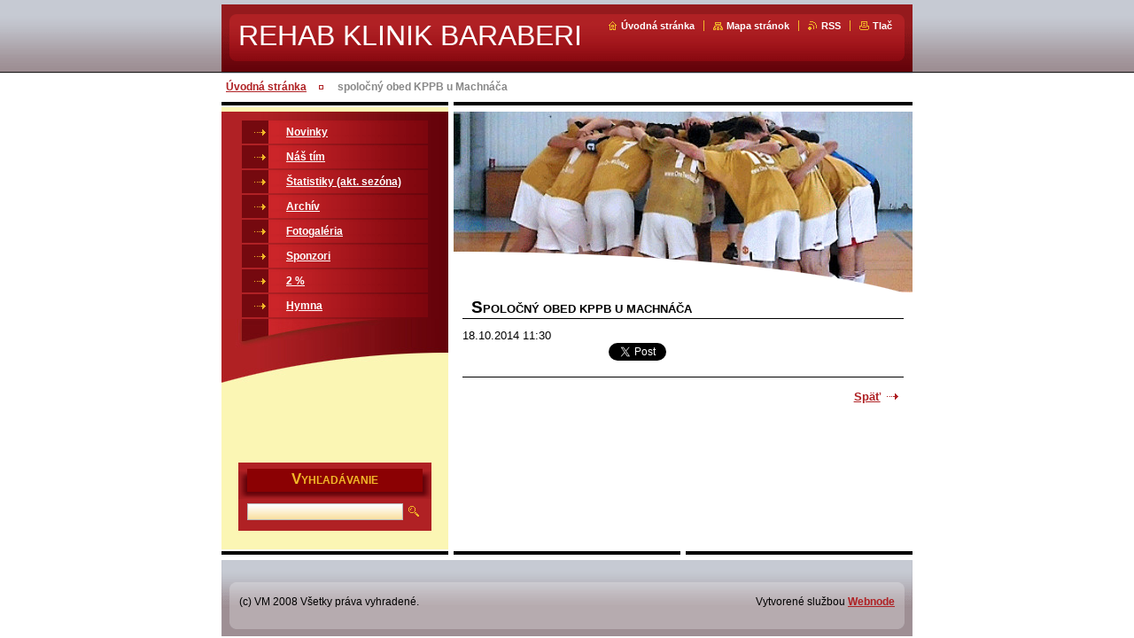

--- FILE ---
content_type: text/css
request_url: https://d11bh4d8fhuq47.cloudfront.net/_system/skins/v8/50000859/css/style.css
body_size: 8803
content:
body,h1,h2,h3,h4,h5,h6,h7,p,ul,ol,li,cite,hr,form,fieldset,dl,dt,dd {
	margin: 0;
	padding: 0;
}

table {
	font-size: 1em;
}

ul,li {
	list-style-type: none;
	list-style: none;
}

.wsw img,.topBlock img,.pollBlock img,.prodCards img,.prodDetail img,.galTnBlock img,.galDetail img,.ftSearchQuery img,.contImg img
	{
	margin: 0;
	padding: 0;
	border: none;
}

.hidden {
	position: absolute;
	display: none;
}

.forBlind {
	position: absolute;
	top: -100000px;
}

.cleaner {
	display: block;
	clear: both;
	visibility: hidden;
	overflow: hidden;
	width: 100%;
	height: 1px;
	line-height: 1px;
	margin: 0;
	padding: 0;
}

.toLft {
	float: left;
}

.toRgt {
	float: right;
}

html {
	height: 100%;
}

body {
	height: 100%;
	text-align: center;
	background: #ffffff;
	font: 0.8em/ 1.33 "Trebuchet MS", Tahoma, Verdana, sans-serif;
	color: #000000;
}

div#pageFrameWrapper {
	background: #ffffff url('./../img/layout/body-top-bg.gif') left top
		repeat-x;
}

div#pageFrame {
	width: 780px;
	height: 100%;
	margin: 0 auto;
	text-align: left;
	position: relative;
	background: transparent url('./../img/layout/sb-bg-y.gif') left top
		repeat-y;
	z-index: 3;
}

#pageFrame[id] {
	height: auto;
	min-height: 100%;
}

#pageFrameCont {
	padding: 0 0 98px 0;
}

a {
	color: #af2124;
	text-decoration: underline;
}

a:visited {
	color: #000000;
	text-decoration: underline;
}

a:active,a:hover {
	color: #ff4b4b;
}

.backLink {
	margin-top: 1em;
	padding: 1em 0.5em 0.5em 0.5em;
	text-align: right;
	font-weight: bold;
	border-top: 1px solid #000000;
}

.backLink a {
	padding-right: 20px;
	background: transparent url('./../img/layout/photo-arr-r-off.gif') right
		center no-repeat;
}

.backLink a:visited {
	color: #af2124;
}

.backLink a:active,.backLink a:hover {
	color: #ff4b4b;
	background-image: url('./../img/layout/photo-arr-r-on.gif');
}

.lightBoxOut {
	position: relative;
	margin: 0;
	padding: 0;
}

.lightBoxIn {
	position: absolute;
	left: 0;
	top: 0;
	width: 100%;
	height: 100%;
	border: 1px solid red;
	z-index: 2;
}

.topBlock {
	width: 100%;
	height: 83px;
	overflow: hidden;
	background: transparent url('./../img/layout/tb-bg.gif') left top
		no-repeat;
}

.topBlock #logo {
	display: block;
	width: 415px;
	height: 50px;
	position: relative;
	left: 19px;
	top: 19px;
	overflow: hidden;
	font-size: 2.5em;
	color: #ffffff;
}

.topBlock #logo a,.topBlock #logo span {
	
}

.topBlock #logo a,.topBlock #logo a:visited {
	color: #ffffff;
	text-decoration: none;
}

.topBlock #logo a:active,.topBlock #logo a:hover {
	color: #999999;
}

.topBlock #logo span {
	
}

#topBar { /*width: 325px;*/ /*height: 1.33em;*/
	position: absolute;
	right: 20px;
	top: 20px;
	text-align: right;
	overflow: hidden;
}

#topBar ul.tbLinkList { /*display: inline;*/
	float: right;
}

#topBar ul.tbLinkList li {
	display: inline;
	margin: 0 3px;
	padding-left: 10px;
	font-size: 0.85em;
	font-weight: bold;
	border-left: 1px solid #f2b828;
}

#topBar ul.tbLinkList li.first {
	border-left: none;
	padding-left: 0;
}

#topBar ul.tbLinkList li a,#topBar ul.tbLinkList li a:visited {
	padding-left: 15px;
	color: #ffffff;
	text-decoration: none;
	background-position: left center;
	background-repeat: no-repeat;
}

#topBar ul.tbLinkList li a:active,#topBar ul.tbLinkList li a:hover {
	text-decoration: underline;
}

#topBar ul.tbLinkList li.tbLinkHomepage a {
	background-image: url('./../img/layout/tb-ico-homepage.gif');
}

#topBar ul.tbLinkList li.tbLinkSitemap a {
	background-image: url('./../img/layout/tb-ico-sitemap.gif');
}

#topBar ul.tbLinkList li.tbLinkRss a {
	background-image: url('./../img/layout/tb-ico-rss.gif');
}

#topBar ul.tbLinkList li.tbLinkPrint a {
	background-image: url('./../img/layout/tb-ico-print.gif');
}

.topBlock p.tbSlogan {
	position: absolute;
	right: 20px;
	top: 45px;
	width: 325px;
	overflow: hidden;
	white-space: nowrap;
	text-align: right;
	color: #ffffff;
	font-weight: bold;
	font-size: 1.2em;
}

#pageNavigator {
	margin-bottom: 0 !important;
	padding-bottom: 0 !important;
}

.navigatorBlock {
	padding-top: 7px;
	padding-bottom: 5px;
	background-color: #ffffff;
	overflow: hidden;
	position: relative;
}

.navigatorBlock .navigatorBlockIn {
	margin: 0 5px;
	overflow: hidden;
	line-height: 1.5em;
	font-size: 0.9em;
}

.navigatorBlock .navigatorBlockIn a,.navigatorBlock .navigatorBlockIn a:visited,.navigatorBlock .navigatorBlockIn span#navCurrentPage
	{
	color: #af2124;
	font-weight: bold;
}

.navigatorBlock .navigatorBlockIn a:active,.navigatorBlock .navigatorBlockIn a:hover
	{
	color: #ff4b4b;
}

.navigatorBlock .navigatorBlockIn a {
	cursor: pointer;
}

.navigatorBlock .navigatorBlockIn a.navFirstPage {
	padding-left: 0;
	margin-left: 0;
	background-image: none;
}

.navigatorBlock .navigatorBlockIn span {
	background: transparent url('./../img/layout/nav-li.gif') left 50%
		no-repeat;
	margin: 0 14px;
}

.navigatorBlock .navigatorBlockIn span span {
	margin: 0;
	visibility: hidden;
}

.navigatorBlock .navigatorBlockIn span#navCurrentPage {
	margin: 0;
	background: none;
	color: #888888;
}

.contTopSpacer {
	width: 100%;
	height: 3px;
	background-color: #ffffff;
}

.colA1,.colA2,.colA3,.colB1,.colB2,.colB3,.colB4,.colC1,.colC3,.colC2,.colC4,.colD1,.colD2
	{
	overflow: hidden;
}

.colA1,.colA2,.colA3,.colB1,.colB2,.colB3,.colB4,.colC1,.colC2,.colC3,.colC4,.colD1,.colD2
	{
	
}

.colSide {
	font-size: 0.9em;
}

.colDesign .colTopBorder {
	width: 100%;
	height: 6px;
	margin-bottom: 5px;
	background: transparent url('./../img/layout/box-top-bg-x.gif') left top
		repeat-x;
}

div.colsA12 {
	width: 518px;
	float: right;
}

div.colA1 {
	width: 256px;
	float: left;
}

div.colA2 {
	width: 256px;
	float: right;
}

div.colA3 {
	width: 256px;
	float: left;
}

div.colsB123 {
	width: 518px;
	float: right;
}

div.colsB12 {
	width: 100%;
}

div.colB1 {
	width: 256px;
	float: left;
}

div.colB2 {
	width: 256px;
	float: right;
}

div.colB3 {
	width: 100%;
	margin-top: 6px;
}

div.colB4 {
	width: 256px;
	float: left;
}

div.colsC123 {
	width: 518px;
	float: right;
}

div.colC1 {
	width: 100%;
}

div.colsC23 {
	width: 100%;
	padding-top: 6px;
}

div.colC2 {
	width: 256px;
	float: left;
}

div.colC3 {
	width: 256px;
	float: right;
}

div.colC4 {
	width: 256px;
	float: left;
}

div.colD1 {
	width: 518px;
	float: right;
}

div.colD2 {
	width: 256px;
	float: left;
}

.footBlock {
	width: 780px;
	height: 98px;
	position: absolute;
	bottom: 0;
	background-color: #000000;
}

.footBlock .footBlockHi {
	width: 100%;
	height: 12px;
	overflow: hidden;
	background-position: left top;
	background-repeat: no-repeat;
}

.footBlock .footBlockHi.A {
	background-image: url('./../img/layout/foot-top-bg-a.gif');
}

.footBlock .footBlockHi.B {
	background-image: url('./../img/layout/foot-top-bg-b.gif');
}

.footBlock .footBlockHi.C {
	background-image: url('./../img/layout/foot-top-bg-c.gif');
}

.footBlock .footBlockHi.D {
	background-image: url('./../img/layout/foot-top-bg-d.gif');
}

.footBlock .footBlockLo {
	width: 100%;
	height: 86px;
	overflow: hidden;
	background: transparent url('./../img/layout/foot-dwn-bg.gif') left top
		no-repeat;
}

.footBlock .footBlockLo .wsw {
	padding-top: 35px;
	color: #000000;
	font-size: 0.9em;
}

.footBlock .footBlockLo .wsw .footerText {
	float: left;
	overflow: hidden;
	padding-left: 20px;
	white-space: nowrap;
	width: 60%;
}

.footBlock .footBlockLo .wsw .rubicusText {
	float: right;
	overflow: hidden;
	padding-right: 20px;
	text-align: right;
	white-space: nowrap;
	width: 30%;
}

.footBlock .footBlockLo .wsw a {
	
}

.footBlock .footBlockLo .wsw a:visited {
	
}

.footBlock .footBlockLo .wsw a:active,.footBlock .footBlockLo .wsw a:hover
	{
	color: #ffffff;
}

.contBlock {
	width: 100%;
	margin-bottom: 20px;
}

.contBlock .contOut {
	margin: 0 20px;
}

.contBlock .contOut .contIn {
	width: 100%;
	overflow: hidden;
	margin: 0 10px;
}

.contBlock .contOut .contIn[class] {
	width: auto;
}

.colSplit .contBlock .contOut .contIn {
	margin: 5px;
}

.colSide .contBlock .contOut .contIn {
	margin: 0;
}

.contBlock h1,.contBlock h2,.wsw h2 {
	padding: 0 10px;
	font-size: 1em;
	font-weight: bold;
	text-transform: uppercase;
	border-bottom: 1px solid #000000;
	margin-bottom: 10px;
}

.contBlock h1:first-letter,.contBlock h2:first-letter,.wsw h2:first-letter
	{
	font-size: 1.5em;
}

.colMain h1 {
	
}

.colSplit h1,.colSplit h2,.colSplit .wsw h2 {
	padding: 5px;
}

.colSide h1,.colSide h2,.colSide .wsw h2 {
	padding: 0;
}

ol.tags {
	margin-top: 1em;
	border-top: 1px solid #000000;
	padding-top: 1em;
	padding-bottom: 0.2em;
}

ol.tags li {
	display: inline;
	margin-right: 0.3em;
}

.tagCloud ol.tags {
	margin: 0;
	padding: 0;
	border: 0 none;
	text-align: center;
	overflow: hidden;
	line-height: 2.8em;
}

.tagCloud ol.tags li {
	margin: 0 0.5em;
}

div.rbcTags {
	
}

div.rbcTags h4 {
	font-size: 1em;
	font-weight: bold;
	display: inline;
	margin-right: 0.5em;
}

div.rbcTags p {
	display: inline;
}

.rbcBookmarksAddThis {
	float: left;
	margin-top: 2em;
	padding-top: 1px;
}

table#waitingTable {
	width: 100%;
	height: 100%;
	background-color: transparent;
}

table#waitingTable,table#waitingTable td,table#waitingTable tr {
	background-color: transparent;
	text-align: center;
	border: 0;
}

table#waitingTable td {
	vertical-align: middle;
	text-align: center;
}

.pollBlock table#waitingTable td img,.colSide table#waitingTable td img
	{
	visibility: hidden;
}

.pollBlock table#waitingTable td {
	background: transparent url('./../img/layout/loading-poll.gif')
		no-repeat center !important;
}

.colSide table#waitingTable td {
	background: transparent url('./../img/layout/loading-side.gif')
		no-repeat center;
}

.contImg {
	position: relative;
	overflow: hidden;
}

.contImg img {
	margin: 0;
	padding: 0;
	z-index: 1;
}

.contImg .contImgCut {
	display: block;
	width: 100%;
	position: absolute;
	left: 0;
	top: expression(parentNode . offsetHeight -   this . offsetHeight);
	background-repeat: no-repeat;
	background-position: left top;
	z-index: 2;
}

.contImg .contImgCut[class] {
	top: auto;
	bottom: 0;
}

.contImg .contImgCut {
	height: 50px;
	background-image: url('./../img/layout/cut-l-l.gif');
}

.contImg .contImgCut[class] {
	background-image: url('./../img/layout/cut-l-l.png');
}

.menuBlockOut {
	background: transparent url('./../img/layout/lm-bg-y.jpg') left top
		repeat-y;
}

.menuBlockOut .menuBlockIn {
	padding-top: 10px;
}

.menuDwnBg {
	display: block;
	width: 256px;
	height: 142px;
	margin-top: 2px;
	background: transparent url('./../img/layout/lm-dwn-bg.jpg') left top
		repeat-x;
}

.menuDwnBg[class] {
	margin-top: 0;
	margin-top: expression('2px');
}

ul.menu {
	width: 210px;
	margin-left: 23px;
}

.menu li {
	width: 100%;
	float: left;
	clear: left;
	margin-bottom: 2px;
}

.menu[class] li {
	float: none;
	float: expression('left');
}

.menu li a {
	display: block;
	width: 100%;
	font-weight: bold;
	text-decoration: underline;
	color: #ffffff;
	background-image: url('./../img/layout/lm-l1-bg-y.gif');
	background-repeat: repeat-y;
	background-position: 0 top;
}

.menu li.selected a,.menu li.activeSelected a {
	font-weight: bold;
	color: #81070e;
	text-decoration: underline;
	background-position: -210px top;
}

.menu li.selected ul li a,.menu li.activeSelected ul li a {
	color: #ffffff;
}

.menu li a:active,.menu li a:hover {
	color: #ff4b4b !important;
	background-position: -420px top;
	text-decoration: underline;
}

.menu li a span.mIco {
	display: block;
	width: 30px;
	height: 16px;
	float: left;
	cursor: pointer;
	overflow: hidden;
	background-image: url('./../img/layout/lm-ico.gif');
	background-repeat: no-repeat;
	background-position: 0px 0px;
	margin-top: 1px;
}

.menu li.selected a .mIco,.menu li.selected a:hover .mIco,.menu li.activeSelected a .mIco,.menu li.activeSelected a:hover .mIco
	{
	background-position: 0 -16px;
	margin-top: 2px;
}

.menu li a:active .mIco,.menu li a:hover .mIco {
	background-position: 0 -32px;
}

.menu li a span.tIn {
	display: block;
	width: 100%;
	overflow: hidden;
	cursor: pointer;
	padding: 6px 5px 4px 20px;
}

.menu li a .tIn[class] {
	width: auto;
}

ul.menu li ul {
	width: 180px;
	margin: 2px 0 0 30px;
	font-size: 0.95em;
	background: #ffffff url('./../img/layout/lm-l2-bg-y.jpg') left top
		repeat-y;
}

.menu li.selected ul li a,.menu li.activeSelected ul li a {
	background-image: none;
}

.menu li ul li.selected a,.menu li ul li.activeSelected a {
	color: #f2b828 !important;
}

.menu li ul li a:active,.menu li ul li a:hover {
	color: #f0f228 !important;
	margin-top: 0;
}

.menu li ul li a span.mIco,.menu li.selected ul li a span.mIco,.menu li.activeSelected ul li a span.mIco
	{
	background-position: -30px 0px;
	margin-top: 0;
}

.menu li.selected ul li.selected a .mIco,.menu li.selected ul li.selected a:hover .mIco,.menu li.selected ul li.activeSelected a .mIco,.menu li.selected ul li.activeSelected a:hover .mIco
	{
	background-position: -30px -16px;
	margin-top: 0;
}

.menu li ul li a		.menu li.selected ul li a		.menu li.activeSelected ul li a
	{
	color: #ffffff;
}

.menu li.selected ul li.selected a			.menu li.selected ul li.activeSelected a
	{
	color: #f2b828;
}

.menu li ul li a:active .mIco,.menu li ul li a:hover .mIco,.menu li.selected ul li a:hover span.mIco,.menu li.activeSelected ul li a:hover span.mIco
	{
	background-position: -30px -32px;
	margin-top: 0;
}

.menu li ul li a span.tIn {
	padding: 4px 5px 3px 6px;
}

ul.menu li ul li ul {
	width: 150px;
	margin: 0 0 0 30px;
	background-color: transparent;
	background-image: none;
	font-size: 1em;
}

.menu li ul li ul li a,.menu li ul li ul li a:visited,.menu li.selected ul li.selected ul li a,.menu li.selected ul li.selected ul li a:visited,.menu li.selected ul li.selected ul li.selected a,.menu li.selected ul li.selected ul li.selected a:visited
	{
	font-weight: normal;
}

.menu li ul li ul li a span.mIco,.menu li.selected ul li.selected ul li a span.mIco,.menu li.selected ul li.activeSelected ul li a span.mIco
	{
	background-position: -30px -2px;
}

.menu li.selected ul li.selected ul li.selected a .mIco,.menu li.selected ul li.selected ul li.selected a:hover .mIco,.menu li.selected ul li.selected ul li.activeSelected a .mIco,.menu li.selected ul li.selected ul li.activeSelected a:hover .mIco
	{
	background-position: -30px -18px;
}

.menu li.selected ul li.selected ul li a:active .mIco,.menu li.selected ul li.selected ul li a:hover .mIco
	{
	background-position: -30px -34px;
}

.menu li ul li ul li a,.menu li.selected ul li.selected ul li a,.menu li.selected ul li.activeSelected ul li a
	{
	color: #ffffff !important;
}

.menu li.selected ul li.selected ul li.selected a,.menu li.selected ul li.selected ul li.activeSelected a
	{
	color: #f2b828 !important;
}

.menu li.selected ul li.selected ul li a:hover,.menu li.selected ul li.activeSelected ul li a:hover
	{
	color: #f0f228 !important;
}

.menu li ul li ul li a span.tIn {
	padding: 3px 5px 1px 6px;
}

ul.menu li ul li ul li ul {
	margin: 0;
	font-size: 1em;
}

.menu li ul li ul li ul li a span.mIco,.menu li.selected ul li.selected ul li.selected ul li a span.mIco,.menu li ul li ul li ul li ul li a span.mIco,.menu li.selected ul li.selected ul li.selected ul li.selected ul li a span.mIco,.menu li ul li ul li ul li ul li ul li a span.mIco,.menu li.selected ul li.selected ul li.selected ul li.selected ul li.selected ul li a span.mIco,.menu li ul li ul li ul li ul li ul li ul li a span.mIco,.menu li.selected ul li.selected ul li.selected ul li.selected ul li.selected ul li.selected ul li a span.mIco
	{
	background-position: -30px 0px;
}

.menu li ul li ul li ul li a,.menu li.selected ul li.selected ul li.selected ul li a,.menu li ul li ul li ul li ul li a,.menu li.selected ul li.selected ul li.selected ul li.selected ul li a,.menu li ul li ul li ul li ul li ul li a,.menu li.selected ul li.selected ul li.selected ul li.selected ul li.selected ul li a,.menu li ul li ul li ul li ul li ul li ul li a,.menu li.selected ul li.selected ul li.selected ul li.selected ul li.selected ul li.selected ul li a
	{
	color: #ffffff !important;
}

.menu li.selected ul li.selected ul li.selected ul li.selected a .mIco,.menu li.selected ul li.selected ul li.selected ul li.selected a:hover .mIco,.menu li.selected ul li.selected ul li.selected ul li.selected ul li.selected a .mIco,.menu li.selected ul li.selected ul li.selected ul li.selected ul li.selected a:hover .mIco,.menu li.selected ul li.selected ul li.selected ul li.selected ul li.selected ul li.selected a .mIco,.menu li.selected ul li.selected ul li.selected ul li.selected ul li.selected ul li.selected a:hover .mIco,.menu li.selected ul li.selected ul li.selected ul li.selected ul li.selected ul li.selected ul li.selected a .mIco,.menu li.selected ul li.selected ul li.selected ul li.selected ul li.selected ul li.selected ul li.selected a:hover .mIco
	{
	background-position: -30px -16px;
}

.menu li.selected ul li.selected ul li.selected ul li.selected a,.menu li.selected ul li.selected ul li.selected ul li.activeSelected a,.menu li.selected ul li.selected ul li.selected ul li.selected ul li.selected a,.menu li.selected ul li.selected ul li.selected ul li.selected ul li.activeSelected a,.menu li.selected ul li.selected ul li.selected ul li.selected ul li.selected ul li.selected a,.menu li.selected ul li.selected ul li.selected ul li.selected ul li.selected ul li.activeSelected a,.menu li.selected ul li.selected ul li.selected ul li.selected ul li.selected ul li.selected ul li.selected a,.menu li.selected ul li.selected ul li.selected ul li.selected ul li.selected ul li.selected ul li.activeSelected a
	{
	color: #f2b828 !important;
}

.menu li.selected ul li.selected ul li.selected ul li a:active .mIco,.menu li.selected ul li.selected ul li.selected ul li a:hover .mIco,.menu li.selected ul li.selected ul li.selected ul li.selected ul li a:active .mIco,.menu li.selected ul li.selected ul li.selected ul li.selected ul li a:hover .mIco,.menu li.selected ul li.selected ul li.selected ul li.selected ul li.selected ul li a:active .mIco,.menu li.selected ul li.selected ul li.selected ul li.selected ul li.selected ul li a:hover .mIco,.menu li.selected ul li.selected ul li.selected ul li.selected ul li.selected ul li.selected ul li a:active .mIco,.menu li.selected ul li.selected ul li.selected ul li.selected ul li.selected ul li.selected ul li a:hover .mIco
	{
	background-position: -30px -32px;
}

.menu li.selected ul li.selected ul li.selected ul li a:hover,.menu li.selected ul li.selected ul li.selected ul li.selected a:hover,.menu li.selected ul li.selected ul li.selected ul li.activeSelected a:hover,.menu li.selected ul li.selected ul li.selected ul li.selected ul li a:hover,.menu li.selected ul li.selected ul li.selected ul li.selected ul li.selected a:hover,.menu li.selected ul li.selected ul li.selected ul li.selected ul li.activeSelected a:hover,.menu li.selected ul li.selected ul li.selected ul li.selected ul li.selected ul li a:hover,.menu li.selected ul li.selected ul li.selected ul li.selected ul li.selected ul li.selected a:hover,.menu li.selected ul li.selected ul li.selected ul li.selected ul li.selected ul li.activeSelected a:hover,.menu li.selected ul li.selected ul li.selected ul li.selected ul li.selected ul li.selected ul li a:hover,.menu li.selected ul li.selected ul li.selected ul li.selected ul li.selected ul li.selected ul li.selected a:hover,.menu li.selected ul li.selected ul li.selected ul li.selected ul li.selected ul li.selected ul li.activeSelected a:hover
	{
	color: #f0f228 !important;
}

.pagination {
	font-weight: bold;
	overflow: hidden;
	border-top: 1px solid #000000;
	padding-bottom: 10px;
}

.pagination .info {
	float: left;
	margin: 10px 5px 0 5px;
	white-space: nowrap;
	font-weight: normal;
}

.pagination .info[class] {
	margin: 10px 10px 0 10px;
}

.colSide .pagination .info,.colSplit .pagination .info {
	float: none;
	margin: 10px 10px 0 10px;
}

.contBlock .archive {
	text-align: right;
	margin: 0px 5px 10px 5px;
	white-space: nowrap;
	font-weight: normal;
}

.contBlock .archive a,.contBlock .archive a:visited {
	font-weight: bold;
	color: #af2124;
	padding-right: 18px;
	background: transparent url('./../img/layout/photo-arr-r-off.gif') right
		65% no-repeat;
}

.contBlock .archive a:active,.contBlock .archive a:hover {
	color: #ff4b4b;
	background-image: url('./../img/layout/photo-arr-r-on.gif');
}

.pagination .links {
	float: right;
	margin: 10px 5px 0 5px;
	white-space: nowrap;
}

.pagination .links[class] {
	margin: 10px 10px 0 10px;
}

.colSide .pagination .links,.colSplit .pagination .links {
	float: none;
	text-align: left;
	margin: 5px 10px 0 10px;
}

.pagination .links .paging {
	
}

.paging span span.pageText {
	
}

.paging a {
	
}

.paging a .pageText {
	padding: 0 2px;
}

.paging .selected {
	font-weight: bold;
}

.paging .selected span {
	
}

.paging .separator {
	
}

.paging .separator .separatorText {
	
}

.pagination .links .paging .leftEnd {
	
}

.pagination .links .paging .leftEnd .leftEndText {
	padding-right: 3px;
}

.pagination .links .paging .left {
	
}

.paging .links .paging .left .leftText {
	padding-right: 3px;
}

.pagination .links .paging .right {
	
}

.pagination .links .paging .right .rightText {
	padding-left: 3px;
}

.pagination .links .paging .rightEnd {
	
}

.pagination .links .paging .rightEnd .rightEndText {
	padding-left: 3px;
}

.wsw {
	width: 100%;
	overflow: hidden;
}

.wsw[class] {
	width: auto;
}

.wsw a {
	font-weight: bold;
}

.wsw h3,.wsw h4,.wsw h5,.wsw h6 {
	padding: 0;
	background-image: none;
	background-color: transparent;
}

.wsw h3 {
	padding: 0.2em 0.8em;
	font-size: 1em;
	color: #ffffff;
	background-color: #cc2529;
	border-bottom: 3px solid #6a050c;
}

.wsw h4 {
	margin: 0.2em 0;
	font-size: 1.1em;
	color: #000000;
}

.wsw h5 {
	margin: 0.2em 0;
	font-size: 1.1em;
	color: #b02124;
}

.wsw h6 {
	margin: 0.2em 0;
	font-size: 1.1em;
	font-weight: normal;
	color: #cc2529;
}

.wsw p {
	padding: 5px 0;
}

.wsw blockquote {
	margin: 5px 0;
	padding: 5px 25px;
	background-color: #fbf6b4;
}

.wsw ul {
	margin: 5px 0;
	list-style: none;
	list-style-type: none;
}

.wsw ul li {
	list-style: none;
	list-style-type: none;
	background: transparent url('./../img/layout/wsw-li.gif') left 10px
		no-repeat;
	padding: 3px 0 3px 15px;
}

.wsw ul li ul {
	margin: 0;
}

.wsw ul li ul li {
	margin: 0;
	background-image: url('./../img/layout/wsw-li.gif');
}

.wsw ul li ul li ul li {
	background-image: url('./../img/layout/wsw-li.gif');
}

.wsw ol {
	margin: 5px 0 5px 25px;
	list-style-type: decimal;
}

.wsw ol li {
	list-style-type: decimal;
	padding: 3px 0;
}

.wsw ol li ol {
	margin: 3px 0 3px 20px;
	list-style-type: lower-alpha;
}

.wsw ol li ol li {
	list-style-type: lower-alpha;
	padding: 3px 0;
}

.wsw ol li ol li ol {
	margin-left: 20px;
	list-style-type: upper-roman;
}

.wsw ol li ol li ol li {
	list-style-type: upper-roman;
	padding: 3px 0;
}

.wsw table {
	width: 99%;
	margin: 5px 1px;
	border-collapse: collapse;
}

.wsw table tr td {
	padding: 3px 7px;
	text-align: left;
	vertical-align: middle;
	background-color: transparent;
	border: none;
}

.wsw table.modernTable {
	width: 99%;
	margin: 5px 1px;
	border-collapse: collapse;
}

.wsw table.modernTable tr td {
	padding: 3px 7px;
	text-align: left;
	vertical-align: middle;
}

.wsw table.modernTable thead tr td {
	color: #6a050c;
	border: 2px solid #ffffff;
	background: #f2b828 url('./../img/layout/wsw-tab-bg-top-x.gif') left top
		repeat-x;
}

.colSide .wsw table.modernTable thead tr td {
	border: 2px solid #fbf6b4;
}

.wsw table.modernTable tbody tr td {
	border: 2px solid #ffffff;
	background-color: #f8c953;
}

.colSide .wsw table.modernTable tbody tr td {
	border: 2px solid #fbf6b4;
	background-color: #f8c953;
}

.wsw dl {
	margin: 5px 0;
}

.wsw dl dt {
	margin-bottom: 5px;
	font-weight: bold;
}

.wsw dl dd {
	margin: 0 0 5px 25px;
}

.wsw img {
	margin: 5px;
	border: none;
}

.pollBlock {
	margin-top: 15px;
	padding-bottom: 10px;
	background-color: #b02124;
	margin-bottom: 20px;
}

.colMain .pollBlock {
	width: 465px;
	margin-left: 26px;
}

.colSide .pollBlock,.colSplit .pollBlock {
	width: 218px;
	margin-left: 19px;
}

.pollBlock .pollHeaderOut {
	padding-top: 10px;
	width: 100%;
}

.pollBlock .pollHeaderOut .pollHeaderIn {
	width: 100%;
	position: relative;
	padding: 1px 0 8px 0;
	background-color: #8b0103;
	background-position: left top;
	background-repeat: repeat-y;
	z-index: 3;
}

.colMain .pollHeaderIn {
	background-image: url('./../img/layout/shdw-l-bg.gif');
}

.colSide .pollHeaderIn,.colSplit .pollHeaderIn {
	background-image: url('./../img/layout/shdw-s-bg.gif');
}

.pollHeaderIn .pollHeaderBgTop,.pollHeaderIn .pollHeaderBgDwn {
	width: 100%;
	height: 8px;
	background-repeat: no-repeat;
	position: absolute;
	left: 0;
	z-index: 2;
}

.pollHeaderIn .pollHeaderBgTop {
	top: 0;
}

.colMain .pollHeaderIn .pollHeaderBgTop {
	background-position: -465px top;
	background-image: url('./../img/layout/shdw-l-bg.gif');
}

.colSide .pollHeaderIn .pollHeaderBgTop,.colSplit .pollHeaderIn .pollHeaderBgTop
	{
	background-position: -218px top;
	background-image: url('./../img/layout/shdw-s-bg.gif');
}

.pollHeaderIn .pollHeaderBgDwn {
	bottom: 0;
	top: expression(parentNode . offsetHeight -   this . offsetHeight);
}

.pollHeaderIn .pollHeaderBgDwn[class] {
	top: auto;
}

.colMain .pollHeaderIn .pollHeaderBgDwn {
	background-position: -465px -8px;
	background-image: url('./../img/layout/shdw-l-bg.gif');
}

.colSide .pollHeaderIn .pollHeaderBgDwn,.colSplit .pollHeaderIn .pollHeaderBgDwn
	{
	background-position: -218px -8px;
	background-image: url('./../img/layout/shdw-s-bg.gif');
}

.pollBlock .pollHeaderOut .pollHeaderIn h3 {
	position: relative;
	top: -4px;
	margin: 0 10px;
	padding: 5px 0 0 0;
	text-align: center;
	font-size: 0.9em;
	font-weight: bold;
	text-transform: uppercase;
	overflow: hidden;
	color: #f2b828;
	background-color: #8b0103;
	z-index: 4;
}

.colSide .pollBlock .pollHeaderOut .pollHeaderIn h3 {
	font-size: 1em;
}

.pollBlock .pollHeaderOut .pollHeaderIn[class] h3 {
	padding: 0;
}

.pollBlock .pollHeaderOut .pollHeaderIn h3:first-letter {
	font-size: 1.5em;
}

.pollBlock .pollBlockIn {
	margin: 0 10px;
	padding-top: 5px;
	overflow: hidden;
}

.pollBlockIn p.pollQuestion {
	font-weight: bold;
}

.pollBlockIn ul.pollAnswers {
	padding-top: 5px;
}

.pollBlockIn .pollAnswers li {
	font-weight: bold;
}

.pollBlockIn .pollAnswers li a,.pollBlockIn .pollAnswers li a:visited {
	color: #ffffff;
	text-decoration: underline;
}

.pollBlockIn .pollAnswers li a:active,.pollBlockIn .pollAnswers li a:hover
	{
	text-decoration: none;
}

.pollBlock .pollProgressBlock {
	
}

.pollBlock .pollProgressBlock .pollThermoBlockOut {
	float: left;
	height: 18px;
	line-height: 1px;
	overflow: hidden;
}

.colMain .pollProgressBlock .pollThermoBlockOut {
	width: 400px;
}

.colSide .pollProgressBlock .pollThermoBlockOut,.colSplit .pollProgressBlock .pollThermoBlockOut
	{
	width: 150px;
}

.pollBlock .pollProgressBlock .pollThermoBlock {
	width: 100%;
	overflow: hidden;
}

.pollBlock .pollProgressBlock .pollThermo {
	width: 100%;
	height: 11px;
	position: relative;
	background: transparent url('./../img/layout/shdw-thermo-bg.gif') left
		top repeat-x;
	overflow: hidden;
}

.colMain .pollProgressBlock .pollThermo {
	margin-top: 6px;
}

.colSide .pollProgressBlock .pollThermo,.colSplit .pollProgressBlock .pollThermo
	{
	margin-top: 4px;
}

.pollBlock .pollProgressBlock .pollThermoBgLft,.pollBlock .pollProgressBlock .pollThermoBgRgt
	{
	display: block;
	width: 4px;
	height: 11px;
	position: absolute;
	top: 0;
	overflow: hidden;
	background-image: url('./../img/layout/shdw-thermo-bg.gif');
	background-repeat: repeat-x;
}

.pollBlock .pollProgressBlock .pollThermoBgLft {
	left: 0;
	background-position: left -11px;
}

.pollBlock .pollProgressBlock .pollThermoBgRgt {
	right: 0;
	left: expression(parentNode . offsetWidth -   this . offsetWidth);
	background-position: -4px -11px;
}

.pollBlock .pollProgressBlock .pollThermoImg {
	position: relative;
	top: -11px;
	top: expression('-18px');
	margin-right: 4px;
}

.pollBlock .pollProgressBlock .pollThermoImg img {
	margin: 0;
}

.pollBlock .pollProgressBlock .pollPercent {
	float: right;
	width: 40px;
	text-align: center;
	overflow: hidden;
}

.galTnBlock {
	overflow: hidden;
	padding-bottom: 10px;
}

.galTnBlock.smallTn {
	margin-left: 5px;
	margin-right: 5px;
}

.galTnBlock.largeTn {
	margin-left: 3px;
	margin-right: 3px;
}

.galTnBlock.smallTn .galCard {
	float: left;
	margin: 10px 27px 10px 9px;
}

.galTnBlock.smallTn .galCard[class] {
	margin: 10px 16px;
}

.colSide .galTnBlock.smallTn .galCard,.colSplit .galTnBlock.smallTn .galCard
	{
	margin: 10px 60px 10px 20px;
}

.colSide .galTnBlock.smallTn .galCard[class],.colSplit .galTnBlock.smallTn .galCard[class]
	{
	margin: 10px 40px;
}

.galTnBlock.largeTn .galCard {
	float: left;
	margin: 10px 21px 10px 7px;
}

.galTnBlock.largeTn .galCard[class] {
	margin: 10px 14px;
}

.colSide .galTnBlock.largeTn .galCard,.colSplit .galTnBlock.largeTn .galCard
	{
	margin: 10px 3px 10px 1px;
}

.colSide .galTnBlock.largeTn .galCard[class],.colSplit .galTnBlock.largeTn .galCard[class]
	{
	margin: 10px 2px;
}

.galTnBlock .galCard .galCardImgBlockOut {
	margin: 0;
	padding: 0;
	overflow: hidden;
}

.galTnBlock .galCard .galCardImgBlockOut .galCardImgBlockIn {
	position: relative;
	margin: 0;
	padding: 0;
	overflow: hidden;
	text-align: center;
}

.galTnBlock .galCard .galCardImgBlockOut .galCardImgBlockIn a {
	display: block;
}

.galTnBlock .galCard .galCardImgBlockOut .galCardImgBlockIn a img,.galTnBlock .galCard .galCardImgBlockOut .galCardImgBlockIn a:visited img
	{
	z-index: 1;
}

.galTnBlock .galCard .galCardImgBlockOut .galCardImgBlockIn a:active img,.galTnBlock .galCard .galCardImgBlockOut .galCardImgBlockIn a:hover img
	{
	border-color: #ff4b4b;
}

.galTnBlock .galCard .galCardImgBlockOut .galCardImgBlockIn a * {
	cursor: pointer;
}

.smallTn .galCard .galCardImgBlockOut .galCardImgBlockIn a {
	height: 118px;
	width: 118px;
}

.largeTn .galCard .galCardImgBlockOut .galCardImgBlockIn a {
	height: 200px;
	width: 200px;
}

.galCard .galCardImgBlockOut .galCardImgBlockIn a {
	padding: 2px;
	border: 1px solid #939393;
	position: relative;
	background: #ffffff;
}

* html .smallTn .galCard .galCardImgBlockOut .galCardImgBlockIn a {
	height: 124px;
	width: 124px;
}

* html .largeTn .galCard .galCardImgBlockOut .galCardImgBlockIn a {
	height: 206px;
	width: 206px;
}

.galCard .galCardImgBlockOut .galCardImgBlockIn a:hover {
	border: 2px solid #ff4b4b;
	padding: 1px;
}

.galCard .galCardImgBlockOut .galCardImgBlockIn a span {
	position: absolute;
	left: 50%;
	top: 50%;
}

.galCard .galCardImgBlockOut .galCardImgBlockIn a span span {
	position: relative;
	left: -50%;
	top: -50%;
}

html> /**/ body .galCard .galCardImgBlockOut .galCardImgBlockIn a span {
	position: static;
}

.galCard .galCardImgBlockOut .galCardImgBlockIn a img {
	display: block;
}

html> /**/ body .galCard .galCardImgBlockOut .galCardImgBlockIn a img {
	position: absolute;
	left: 0px;
	top: 0px;
	right: 0px;
	bottom: 0px;
	margin: auto;
}

.galTnBlock .galCard .galCardLink {
	padding-top: 5px;
	overflow: hidden;
}

.galTnBlock.smallTn .galCard .galCardLink {
	width: 120px;
}

.galTnBlock.largeTn .galCard .galCardLink {
	width: 202px;
}

.galTnBlock .galCard .galCardLink a,.galTnBlock .galCard .galCardLink a:visited
	{
	margin: 0;
	padding-right: 18px;
	color: #af2124;
	font-size: 0.85em;
	font-weight: bold;
	text-decoration: underline;
	background: transparent url('./../img/layout/photo-arr-r-off.gif') right
		70% no-repeat;
}

.galTnBlock .galCard .galCardLink a:active,.galTnBlock .galCard .galCardLink a:hover
	{
	color: #ff4b4b;
	background-image: url('./../img/layout/photo-arr-r-on.gif');
}

div.galDetail {
	
}

.galDetail .galListing {
	margin-top: 10px;
	text-align: center;
}

.galDetail .galListing .llAnch,.galDetail .galListing .rrAnch {
	display: block;
	width: auto;
	color: #af2124;
	font-weight: bold;
	background-repeat: no-repeat;
}

.galDetail .galListing #slideshowControlArea {
	width: 100%;
	text-align: center;
}

.colMain .galDetail .galListing #slideshowControlArea {
	width: 35%;
	float: left;
}

.colMain .galDetail .galListing #slideshowControlArea[id] {
	width: 40%;
}

.galDetail .galListing .llArea {
	float: left;
}

.colMain .galDetail .galListing .llArea {
	width: 30%;
	float: left;
	text-align: left;
}

.galDetail .galListing .rrArea {
	float: right;
}

.colMain .galDetail .galListing .rrArea {
	width: 30%;
	float: left;
	text-align: right;
}

.galDetail .galListing a#slideshowControl,.galDetail .galListing a#slideshowControl
	:visited {
	font-weight: bold;
	color: #AF2124;
}

.galDetail .galListing a#slideshowControl :hover,.galDetail .galListing a#slideshowControl
	:active {
	color: #FF4B4B;
}

.galDetail .galListing .llAnch {
	
}

.galDetail .galListing .rrAnch {
	
}

.galDetail .galListing a.llAnch,.galDetail .galListing a.llAnch:visited
	{
	padding-left: 20px;
	background-position: left center;
	background-image: url('./../img/layout/photo-arr-l-off.gif');
}

.galDetail .galListing a.llAnch:active,.galDetail .galListing a.llAnch:hover
	{
	color: #ff4b4b;
	background-image: url('./../img/layout/photo-arr-l-on.gif');
}

.galDetail .galListing a.rrAnch,.galDetail .galListing a.rrAnch:visited
	{
	padding-right: 20px;
	background-position: right center;
	background-image: url('./../img/layout/photo-arr-r-off.gif');
}

.galDetail .galListing a.rrAnch:active,.galDetail .galListing a.rrAnch:hover
	{
	color: #ff4b4b;
	background-image: url('./../img/layout/photo-arr-r-on.gif');
}

.galDetail .galListing .llAnch span,.galDetail .galListing .rrAnch span
	{
	display: none;
}

.galDetail .galCard {
	float: left;
	margin: 10px 10px 10px 4px;
}

.galDetail .galCard[class] {
	margin: 10px 7px;
}

.colMain .galDetail .galCard {
	float: left;
	margin: 10px 21px 10px 7px;
}

.colMain .galDetail .galCard[class] {
	margin: 10px 14px;
}

.galDetail .galCard .galImgBlockOut {
	margin: 0;
	padding: 0;
	overflow: hidden;
}

.galDetail .galCard .galImgBlockOut .galImgBlockIn {
	position: relative;
	margin: 0;
	padding: 0;
	overflow: hidden;
	text-align: center;
}

.galDetail .galCard .galImgBlockOut .galImgBlockIn a {
	display: block;
}

.galDetail .galCard .galImgBlockOut .galImgBlockIn a img,.galDetail .galCard .galImgBlockOut .galImgBlockIn a:visited img
	{
	position: relative;
	padding: 0;
	margin: 0 auto;
	border: 1px solid #939393;
	z-index: 1;
}

.galDetail .galCard .galImgBlockOut .galImgBlockIn a:active img,.galDetail .galCard .galImgBlockOut .galImgBlockIn a:hover img
	{
	border-color: #AF2124;
}

.galDetail .galCard .galImgBlockOut .galImgBlockIn a * {
	cursor: pointer;
}

.colMain .galDetail .galCard .galImgBlockOut,.colMain .galDetail .galCard .galImgBlockOut .galImgBlockIn
	{
	width: 452px;
}

.colSide .galDetail .galCard .galImgBlockOut,.colSide .galDetail .galCard .galImgBlockOut .galImgBlockIn,.colSplit .galDetail .galCard .galImgBlockOut,.colSplit .galDetail .galCard .galImgBlockOut .galImgBlockIn
	{
	width: 202px;
}

.galDetail .galInfoBlock {
	
}

.galDetail .galInfoBlock h3 {
	padding-bottom: 0.5em;
	font-size: 1.1em;
}

.galDetail .galInfoBlock .galImgDesc {
	
}

.galDetail .galInfoBlock .galImgDate {
	margin-top: 1em;
	color: #666666;
	font-style: italic;
}

.galDetail .backLink a,.galDetail .backLink a:visited {
	background-image: url('./../img/layout/photo-arr-up-off.gif');
	color: #AF2124;
}

.galDetail .backLink a:hover,.galDetail .backLink a:active {
	background-image: url('./../img/layout/photo-arr-up-on.gif');
	color: #FF4B4B;
}

.sitemap {
	margin: 10px 0;
}

.sitemap a,.sitemap a:visited {
	color: #af2124;
	text-decoration: underline;
}

.sitemap a:active,.sitemap a:hover {
	color: #ff4b4b;
}

.sitemap ul {
	margin: 2px 0 0 0;
}

.sitemap ul li {
	padding: 3px 0 0 15px;
	font-weight: bold;
	background: transparent url('./../img/layout/wsw-li.gif') left 8px
		no-repeat;
}

.sitemap ul li ul {
	margin: 2px 0 0 0;
	padding-left: 30px;
}

.colSide .sitemap ul li ul,.colSplit .sitemap ul li ul {
	padding-left: 10px;
}

.faqCards {
	padding: 20px 0;
}

.colSide .faqCards,.colSplit .faqCards {
	padding: 10px 0;
}

.faqCards .faqCard {
	margin-bottom: 10px;
	padding: 10px 0;
}

.faqCards .faqCard.row1 {
	background-color: #fbf6b4;
}

.faqCards .faqCard .faqCardIn {
	margin: 0 20px;
}

.faqCards .faqCard .faqCardIn h3 {
	font-size: 1.3em;
	font-weight: normal;
	text-decoration: underline;
	color: #af2124;
	cursor: pointer;
	background: transparent no-repeat right center;
	padding-right: 20px;
}

.faqCards .faqCard .faqCardIn h3:hover,.faqCards .faqCard .faqCardIn h3.hover
	{
	color: #ff4b4b;
}

.colSide .faqCards .faqCard h3,.colSplit .faqCards .faqCard h3 {
	font-weight: bold;
}

.faqCards .faqCard h3.opened {
	background-image: url('./../img/layout/faqUp.png');
}

.faqCards .faqCard h3.closed {
	background-image: url('./../img/layout/faqDown.png');
}

.faqCards .faqCard .faqCardIn h3 a,.faqCards .faqCard .faqCardIn h3 a:visited
	{
	color: #af2124;
	text-decoration: underline;
}

.faqCards .faqCard .faqCardIn h3 a:active,.faqCards .faqCard .faqCardIn h3 a:hover
	{
	color: #ff4b4b;
}

.faqCards .faqCard .faqCardIn .faqText {
	
}

.artCards {
	padding-top: 10px;
	padding-bottom: 10px;
}

.colSide .artCards,.colSplit .artCards {
	padding-top: 10px;
	padding-bottom: 10px;
}

.artCards .artCard {
	padding: 12px 0;
}

.artCards .artCard.row1 {
	
}

.artCards .artCard .artCardIn {
	margin: 0 15px;
}

.artCards .artCard .artCardIn .artDate {
	color: #4b4b4b;
}

.artCards .artCard .artCardIn h2 {
	padding: 0.2em 0 0.15em 0;
	font-size: 1.3em;
	font-weight: normal;
}

.colSide .artCards .artCard h2,.colSplit .artCards .artCard h2 {
	font-weight: bold;
}

.artCards .artCard .artCardIn h2 a,.artCards .artCard .artCardIn h2 a:visited
	{
	color: #af2124;
}

.artCards .artCard .artCardIn h2 a:active,.artCards .artCard .artCardIn h2 a:hover
	{
	color: #000000;
}

.artCards .artCard .artCardIn .artPerex {
	
}

.prodCards {
	margin: 15px 0;
}

.colSide .prodCards,.colSplit .prodCards {
	margin-top: 10px;
}

.prodCards .prodCard {
	padding: 20px 0;
}

.prodCards .prodCard.row1 {
	
}

.prodCards .prodCard .prodCardIn {
	margin: 0 15px;
}

.prodCards .prodCard .prodImgOut {
	position: relative;
	float: left;
	width: 120px;
	overflow: hidden;
	margin: 0 10px 10px 0;
}

.prodCards .withoutImage .prodImgOut {
	display: none;
}

.colSide .prodCards .prodCard .prodImgOut {
	margin-bottom: 0.5em;
	width: 186px;
}

.colSplit .prodCards .prodCard .prodImgOut {
	margin-bottom: 0.5em;
	width: 176px;
}

.prodCards .prodCard .prodImgOut .prodImgIn {
	text-align: center;
}

.prodCards .prodCard .prodImgOut .prodImgIn a {
	
}

.prodCards .prodCard .prodImgOut .prodImgIn a img,.prodCards .prodCard .prodImgOut .prodImgIn a:visited img
	{
	margin: 0 auto;
	border: 1px solid #939393;
}

.prodCards .prodCard .prodImgOut .prodImgIn a:active img,.prodCards .prodCard .prodImgOut .prodImgIn a:hover img
	{
	border-color: #ff4b4b;
}

.prodCards .prodCard .prodImgOut .prodImgIn a * {
	cursor: pointer;
}

.prodCards .prodCard .prodCardIn .prodInfoOut {
	width: 100%;
}

.prodCards .prodCard.withImage .prodCardIn .prodInfoOut {
	margin-left: 0;
}

.prodCards .prodCard .prodCardIn .prodInfoOut[class] {
	width: auto;
}

.colSide .prodCards .prodCardIn .prodInfoOut,.colSplit .prodCards .prodCardIn .prodInfoOut
	{
	margin-left: 0;
}

.prodCards .prodCard .prodCardIn .prodInfoOut h2 {
	font-size: 1.3em;
	font-weight: normal;
}

.colSide .prodCards .prodCard .prodCardIn .prodInfoOut h2,.colSplit .prodCards .prodCard .prodCardIn .prodInfoOut h2
	{
	font-weight: bold;
}

.prodCards .prodCard .prodCardIn .prodInfoOut h2 a,.prodCards .prodCard .prodCardIn .prodInfoOut h2 a:visited
	{
	color: #af2124;
}

.prodCards .prodCard .prodCardIn .prodInfoOut h2 a:active,.prodCards .prodCard .prodCardIn .prodInfoOut h2 a:hover
	{
	color: #ff4b4b;
}

.prodCards .prodCard .prodCardIn .prodInfoOut .prodDesc {
	margin-top: 0.3em;
}

.prodDetail {
	margin: 10px 0;
	overflow: hidden;
}

.prodDetail h3 {
	font-size: 1.1em;
	text-align: center;
}

.prodDetail .prodDetailImgOut {
	width: 100%;
	text-align: center;
	position: relative;
	overflow: hidden;
}

.prodDetail .prodDetailImgOut img {
	margin: 15px auto;
}

.prodDetail .prodDetailImgOut a {
	display: block;
}

.prodDetail .prodDetailImgOut a img,.prodDetail .prodDetailImgOut a:visited img
	{
	border: 1px solid #939393;
}

.prodDetail .prodDetailImgOut a:active img,.prodDetail .prodDetailImgOut a:hover img
	{
	border-color: #ff4b4b;
}

.prodDetail .prodDetailDescOut {
	padding: 15px 0;
	background-color: #fbf6b4;
}

.prodDetail .prodDetailDescOut .prodDetailDescIn {
	margin: 0 20px;
}

.prodDetail .prodDetailDescOut .prodDetailDescIn .wsw {
	width: 100%;
}

.ftSearch form {
	display: block;
	padding: 10px 0;
	border-bottom: 1px solid #000000;
}

.ftSearch[class] { =
	padding: 10px;
}

.ftSearch form fieldset {
	display: block;
	margin: 0 10px;
	padding: 0;
	border: none;
}

.ftSearch form fieldset legend {
	display: none;
}

.ftSearch form fieldset input,.ftSearch form fieldset select {
	border: 1px solid #cccccc;
	background-color: #ffffff;
}

.ftSearch form fieldset label {
	color: #56595d;
}

.ftSearch form fieldset .ftSearchQuery {
	
}

.ftSearch form fieldset .ftSearchQuery label {
	
}

.ftSearch form fieldset .ftSearchQuery input {
	font: 1em/ 1.33 "Trebuchet MS", Tahoma, Verdana, sans-serif;
	height: 20px;
}

html>body .ftSearch form fieldset .ftSearchQuery input {
	height: 18px;
	padding: 0 1px;
}

.ftSearch form fieldset .ftSearchQuery select {
	font: 1em/ 1.33 "Trebuchet MS", Tahoma, Verdana, sans-serif;
	height: 18px;
}

.colMain .ftSearch form fieldset .ftSearchQuery {
	width: 200px;
	float: left;
	overflow: hidden;
}

.colMain .ftSearch form fieldset .ftSearchQuery label {
	display: block;
}

.colMain .ftSearch form fieldset .ftSearchQuery input {
	display: block;
	width: 98%;
	margin-top: 5px;
}

.colSide .ftSearch form fieldset .ftSearchQuery,.colSplit .ftSearch form fieldset .ftSearchQuery
	{
	
}

.colSide .ftSearch form fieldset .ftSearchQuery label,.colSplit .ftSearch form fieldset .ftSearchQuery label
	{
	
}

.colSide .ftSearch form fieldset .ftSearchQuery input,.colSplit .ftSearch form fieldset .ftSearchQuery input
	{
	margin-top: 2px;
	width: 98%;
}

.ftSearch form fieldset .ftSearchType {
	
}

.ftSearch form fieldset .ftSearchType label {
	
}

.ftSearch form fieldset .ftSearchType select {
	
}

.colMain .ftSearch form fieldset .ftSearchType {
	width: 200px;
	float: left;
	margin-left: 10px;
	overflow: hidden;
}

.colMain .ftSearch form fieldset .ftSearchType label {
	display: block;
}

.colMain .ftSearch form fieldset .ftSearchType select {
	display: block;
	width: 100%;
	margin-top: 5px;
}

.colSide .ftSearch form fieldset .ftSearchType,.colSplit .ftSearch form fieldset .ftSearchType
	{
	margin-top: 5px;
}

.colSide .ftSearch form fieldset .ftSearchType label,.colSplit .ftSearch form fieldset .ftSearchType label
	{
	
}

.colSide .ftSearch form fieldset .ftSearchType select,.colSplit .ftSearch form fieldset .ftSearchType select
	{
	margin-top: 2px;
	width: 192px;
}

.colSide[class] .ftSearch form fieldset .ftSearchType select,.colSplit[class] .ftSearch form fieldset .ftSearchType select
	{
	width: 195px; =
	width: 196px;
}

.ftSearch form fieldset .ftGoBtn {
	
}

.ftSearch form fieldset .ftGoBtn {
	overflow: hidden;
}

.ftSearch form fieldset .ftGoBtn button {
	width: 30px;
	height: 28px;
	margin-top: 18px;
	border: none;
	background-color: transparent;
	cursor: pointer;
}

.colMain .ftSearch form fieldset .ftGoBtn {
	float: left;
	margin-left: 10px;
}

.colSide .ftSearch form fieldset .ftGoBtn,.colSplit .ftSearch form fieldset .ftGoBtn
	{
	margin-top: 5px;
	float: right;
}

.colSide .ftSearch form fieldset .ftGoBtn button,.colSplit .ftSearch form fieldset .ftGoBtn button
	{
	margin: 0;
}

.ftPageCards {
	padding: 20px 0;
}

.colSide .ftPageCards,.colSplit .ftPageCards {
	padding: 10px 0;
}

.ftPageCards .ftPageCard {
	padding: 10px 0 10px 0;
}

.ftPageCards .ftPageCard.row1 {
	background-color: #fbf6b4;
}

.ftPageCards .ftPageCardIn {
	margin: 0 20px;
}

.ftPageCards .ftPageCard h3 {
	font-size: 1.2em;
}

.ftPageCards .ftPageCard h3 a,.ftPageCards .ftPageCard h3 a:visited {
	color: #000000;
	text-decoration: none;
}

.ftPageCards .ftPageCard h3 a:active,.ftPageCards .ftPageCard h3 a:hover
	{
	text-decoration: underline;
}

.ftPageCards .ftPageCard .ftPageUrl {
	margin-top: 3px;
}

.ftPageCards .ftPageCard .ftPageUrl a,.ftPageCards .ftPageCard .ftPageUrl a:visited
	{
	font-weight: bold;
	padding-right: 18px;
	background: transparent url('./../img/layout/photo-arr-r-off.gif') right
		65% no-repeat;
}

.ftPageCards .ftPageCard .ftPageUrl a:active,.ftPageCards .ftPageCard .ftPageUrl a:hover
	{
	background-image: url('./../img/layout/photo-arr-r-on.gif');
}

.ftPageCards .ftPageCard .ftPageText {
	margin-top: 3px;
	margin-bottom: 5px;
}

.ftPageCards .ftPageCard .ftPageText .ftPageHl {
	padding: 0 2px;
	font-weight: bold;
}

.ftPageCards .ftPageCard .ftPageSize {
	margin-top: 3px;
	font-weight: bold;
	text-align: right;
	color: #a7a7a7;
}

.ftBox {
	
}

.ftBox label {
	display: none;
}

.ftBox .ftSearchQuery {
	
}

.ftBox .ftSearchQuery input {
	width: 170px;
	float: left;
	border: 1px solid #b8b8b8;
	background: #ffffff url('./../img/layout/ft-box-inp-bg.gif') left bottom
		repeat-x;
	font: 1em/ 1.33 "Trebuchet MS", Tahoma, Verdana, sans-serif;
}

.ftBox[class] .ftSearchQuery input { =
	width: 168px;
}

.ftBox .ftSearchQuery button {
	width: 20px;
	height: 20px;
	float: right;
	margin: 0;
	padding: 0;
	border: none;
	background-color: transparent;
	background-image: none;
	cursor: pointer;
}

.ftBox .ftSearchQuery button img {
	
}

.ftBox .ftSearchAdvanced {
	margin-top: 5px;
}

.ftBox .ftSearchAdvanced a,.ftBox .ftSearchAdvanced a:visited {
	margin: 0;
	padding-right: 18px;
	color: #f2b828;
	font-size: 0.95em;
	font-weight: bold;
	text-decoration: underline;
	background: transparent url('./../img/layout/ft-box-a-bg.gif') right 50%
		no-repeat;
}

.ftBox .ftSearchAdvanced a:active,.ftBox .ftSearchAdvanced a:hover {
	color: #ff4b4b;
	background-image: url('./../img/layout/photo-arr-r-on.gif');
}

.noRecords {
	margin-bottom: 20px;
}

.rbcContentBlock .empty {
	margin-bottom: 5px;
}

.disPosts {
	width: 100%;
	padding: 10px 0;
}

.colSide .disPosts,.colSplit .disPosts {
	padding: 10px 0;
}

.disReply {
	padding: 10px 0 0 0;
}

.disPosts .disPostCard {
	
}

.disPosts .disPostCard .disPostIndent {
	width: auto;
	margin-bottom: 10px;
	overflow: hidden;
}

.disPosts .disPostCard .disPostIndent .disPostCardOut {
	padding: 2px;
	background-color: #e1e1e1;
}

.disPosts .level-1 .disPostIndent .disPostCardOut {
	background-color: #fbd679;
}

.disPosts .disPostCard .disPostIndent .disPostCardIn {
	width: 100%;
	overflow: hidden;
	background-color: #f0f0f0;
}

.disPosts .disPostCard .disPostIndent .disPostCardIn[class] {
	width: auto;
}

.disPosts .level-1 .disPostIndent .disPostCardIn {
	background-color: #fbf6b4;
}

.disPosts .level-1 .disPostIndent {
	margin-left: 0;
}

.disPosts .level-2 .disPostIndent {
	margin-left: 30px;
}

.disPosts .level-3 .disPostIndent {
	margin-left: 60px;
}

.disPosts .level-4 .disPostIndent {
	margin-left: 90px;
}

.disPosts .level-5 .disPostIndent {
	margin-left: 120px;
}

.disPosts .level-6 .disPostIndent {
	margin-left: 150px;
}

.disPosts .disPostIndent {
	margin-left: 180px;
}

.colSide .disPosts .level-1 .disPostIndent {
	margin-left: 0;
}

.colSide .disPosts .level-2 .disPostIndent {
	margin-left: 10px;
}

.colSide .disPosts .level-3 .disPostIndent {
	margin-left: 20px;
}

.colSide .disPosts .level-4 .disPostIndent {
	margin-left: 30px;
}

.colSide .disPosts .disPostIndent {
	margin-left: 40px;
}

.colSplit .disPosts .level-1 .disPostIndent {
	margin-left: 0;
}

.colSplit .disPosts .level-2 .disPostIndent {
	margin-left: 10px;
}

.colSplit .disPosts .level-3 .disPostIndent {
	margin-left: 20px;
}

.colSplit .disPosts .level-4 .disPostIndent {
	margin-left: 30px;
}

.colSplit .disPosts .disPostIndent {
	margin-left: 40px;
}

.disPosts .disPostCard table.disHead {
	width: 100%;
	padding: 0;
	font-size: 1em;
	border-collapse: collapse;
}

.disPosts .disPostCard table.disHead tr td {
	text-align: left;
	vertical-align: top;
	margin: 0;
	padding: 2px 5px;
	overflow: hidden;
	border: none;
}

.disPosts .disPostCard table.disHead tr td.disHeadLbl {
	
}

.disPosts .disPostCard table.disHead tr td.disHeadDate {
	font-weight: bold;
	font-style: italic;
}

.disPosts .disPostCard table.disHead tr td.disHeadAuthor {
	font-weight: bold;
	font-style: italic;
}

.disPosts .disPostCard table.disHead tr td.disHeadTitle {
	font-weight: bold;
}

.disPosts .disPostCard .disPostText {
	margin: 2px;
	padding: 15px;
	background-color: #ffffff;
}

.colSide .disPosts .disPostCard .disPostText,.colSplit .disPosts .disPostCard .disPostText
	{
	padding: 5px;
}

.disPosts .disPostCard .disPostText p {
	width: 100%;
	font-size: 0.9em;
	overflow: hidden;
}

.disPosts .disPostCard .disPostText[class] p {
	width: auto;
}

.colSide .disPosts .disPostCard .disPostText p,.colSplit .disPosts .disPostCard .disPostText p
	{
	margin: 0 5px;
	font-size: 1em;
}

.disPosts .disPostCard .disPostReply {
	font-size: 1.1em;
	padding: 5px 5px;
	text-align: right;
}

.disPosts .disPostCard .disPostReply a,.disPosts .disPostCard .disPostReply a:visited
	{
	font-weight: bold;
	padding-right: 18px;
	background: transparent url('./../img/layout/photo-arr-r-off.gif') right
		65% no-repeat;
}

.disPosts .disPostCard .disPostReply a:active,.disPosts .disPostCard .disPostReply a:hover
	{
	background-image: url('./../img/layout/photo-arr-r-on.gif');
}

.disForm .frmTable,.privateAccessForm form table {
	width: 478px;
	padding: 0;
	margin-bottom: 15px;
	font-size: 1em;
	border-collapse: collapse;
}

.colSide .disForm .frmTable,.colSplit .disForm .frmTable {
	margin: 5px 0;
	width: 216px;
}

.disForm .frmTable tr td,.privateAccessForm form tr td {
	vertical-align: top;
	padding: 2px 5px;
}

.disForm .frmTable tr td.cLbl {
	width: 35%;
}

.disForm .frmTable tr .cLbl label {
	font-weight: bold;
}

.disForm .frmTable tr.wrong .cLbl label {
	color: #da4025;
}

.disForm .frmTable tr td.cEdit {
	width: 65%;
	text-align: right;
}

.disForm .frmTable tr .cEdit input, .privateAccessForm input {
	width: 90%;
	background-color: #ffffff;
	border: 1px solid #B3B3B3;
	font: 1em/ 1.33 "Trebuchet MS", Tahoma, Verdana, sans-serif;
}

.disForm .frmTable tr.wrong .cEdit input {
	background-color: #fcebb9;
}

.disForm .frmTable tr td.cMemo {
	width: 100%;
	text-align: right;
}

.disForm .frmTable tr .cMemo textarea {
	font: 1em/ 1.33 "Trebuchet MS", Tahoma, Verdana, sans-serif;
	width: 99%;
	height: 9em;
	overflow: auto;
	border: 1px solid #b3b3b3;
	background-color: #ffffff;
}

.disForm .frmTable tr.wrong .cMemo textarea {
	background-color: #fcebb9;
}

.disForm .frmTable tr .importantInfoBlock {
	width: 65%;
}

.disForm .frmTable tr .importantInfoBlock p {
	
}

.disForm .frmTable tr td.cSubmit {
	width: 35%;
}

.disForm .frmTable tr .cSubmit button {
	display: block;
	width: auto;
	width: expression('80px');
	height: 22px;
	float: right;
	position: relative;
	padding: 0;
	margin: 0;
	background-color: transparent;
	border: none;
	cursor: pointer;
}

.disForm .frmTable tr .cSubmit button .btnFill {
	display: block;
	width: 100%;
	height: 22px;
	position: relative;
	padding: 0;
	margin: 0;
	overflow: hidden;
	font-weight: bold;
	color: #ffffff;
	background: #c4dd63 url('./../img/layout/btn-bg.gif') left top repeat-x;
	border: none;
}

.disForm .frmTable tr .cSubmit button:hover .btnFill,.disForm .frmTable tr .cSubmit button.hover .btnFill,.disForm .frmTable tr .cSubmit button:hover .btnFill .btnBgA,.disForm .frmTable tr .cSubmit button.hover .btnFill .btnBgA,.disForm .frmTable tr .cSubmit button:hover .btnFill .btnBgB,.disForm .frmTable tr .cSubmit button.hover .btnFill .btnBgB
	{
	background-image: url('./../img/layout/buttonHover.png');
}

.disForm .frmTable tr .cSubmit button .btnFill .btnCaption {
	padding: 0 6px;
	line-height: 22px;
}

.disForm .frmTable tr .cSubmit button .btnFill .btnBgA,.disForm .frmTable tr .cSubmit button .btnFill .btnBgB
	{
	display: block;
	width: 5px;
	height: 22px;
	position: absolute;
	top: 0;
	overflow: hidden;
	background-image: url('./../img/layout/btn-bg.gif');
	background-repeat: no-repeat;
}

.disForm .frmTable tr .cSubmit button .btnFill .btnBgA {
	left: 0;
	background-position: 0 -22px;
}

.colSide .disForm .frmTable tr .cSubmit button .btnFill .btnBgA {
	background-position: -10px -22px;
}

.disForm .frmTable tr .cSubmit button .btnFill .btnBgB {
	right: 0;
	background-position: -5px -22px;
}

.colSide .disForm .frmTable tr .cSubmit button .btnFill .btnBgB {
	background-position: -15px -22px;
}

.disFormErrors {
	margin: 15px 0 10px 0;
	padding-bottom: 20px;
	font-weight: bold;
	border-bottom: 1px solid #000000;
}

.colSide .disFormErrors,.colSplit .disFormErrors {
	margin: 5px 0 10px 0;
	padding-bottom: 10px;
}

.disFormErrors p {
	
}

.disFormErrors ul {
	margin-top: 10px;
	list-style-type: disc;
}

.disFormErrors ul li, .privateAccessForm .error {
	list-style-type: disc;
	margin-left: 20px;
	color: #da4025;
}

.contact h3 {
	margin-bottom: 0.3em;
	padding: 0 10px;
	font-size: 1em;
	font-weight: bold;
	text-transform: uppercase;
	border-bottom: 1px solid #000000;
}

.contact h3:first-letter {
	font-size: 1.5em;
}

.colMain .contact h3 {
	
}

.colSplit .contact h3 {
	padding: 5px;
}

.colSide .contact h3 {
	padding: 0;
}

.contact .wsw .contactName {
	color: #6b060c;
	font-weight: bold;
}

.contact .wsw .contactMail {
	margin-left: 28px;
}

.contact .wsw .contactPhone {
	margin-left: 28px;
}

.contact .wsw .contactAddress {
	margin-left: 28px;
	padding: 5px 0;
	font-style: normal;
}

.contact .wsw .icon {
	height: 18px;
	width: 18px;
	background: transparent scroll no-repeat left bottom;
	padding: 7px 0 0 0;
	float: left;
}

.contact .wsw .iconCleaner {
	display: block;
	clear: both;
}

.contact .wsw .iconMail {
	background-image: url('./../img/layout/iconMail.png');
}

.contact .wsw .iconPhone {
	background-image: url('./../img/layout/iconPhone.png');
}

.contact .wsw .iconAddress {
	background-image: url('./../img/layout/iconAddress.png');
}

#languageSelect {
	float: right;
	text-align: right;
	margin-left: 7px;
}

#languageSelect ul {
	display: none;
}

#languageSelect #languageFlags a {
	float: left;
	display: block;
	width: 16px;
	height: 16px;
	text-decoration: none;
	background: transparent center center no-repeat;
	margin: 0 0 0 5px;
}

#languageSelect #languageList {
	margin-top: 2px;
}

#languageSelect #languageList a {
	color: #ffffff;
	text-decoration: none;
	font-size: 0.85em;
	font-weight: bold;
	border-left: 1px solid #F2B828;
	padding: 0 9px 0 10px;
}

#languageSelect #languageList a:hover {
	color: #ffffff;
	text-decoration: underline;
}

#languageSelect #languageList .separator {
	display: none;
}

.privateAccessForm label {
	display: block;
	width: 160px;
	font-weight: bold;
}

.privateAccessForm input {
	width: 271px;
}

.privateAccessForm fieldset {
	border: 0;
	margin: 0;
	padding: 0;
}
.privateAccessForm .error,
.privateAccessForm p
{
	margin-bottom: 10px;
}

.rbcAdPosition
{
	margin-bottom: 10px;
	text-align: center;
}







/* -- forms ---------------------------------------- */

.disForm label.groupLabel {
	margin-bottom: 5px !important;
}

.disForm .formTextarea {
	margin-bottom: 5px;
}

.disForm .formTextarea label {
	display: block !important;
	position: relative;
}

.disForm .choicesGroup {
	position: relative;
	float: right;
	width: 274px;
	margin: -5px 0 10px 15px;
	text-align: left;
}

.disForm .choicesGroup label {
	float: none !important; 
	display: inline !important;
	margin: 0 !important;
	font-weight: normal !important;
}

.disForm .choicesGroup input {
	position: relative !important;
	top: 2px;
	float: none !important;
	width: auto !important;
	height: auto !important;
	background: transparent none !important;
	border: none !important;
	margin: 5px 0 !important;
}

.disForm select {
	width: 274px;
	padding: 2px;
	font-family: Arial, Helvetica, Tahoma, sans-serif;
}

.fileInput {
	float: right;
	position: relative;
	width: 274px;
	white-space: nowrap;
	text-align: left;
}

.fileInputBase {
	height: 0px;
	width: auto;
	overflow: hidden;
}

.fileInputCover {
	position: relative;
	width: 274px;
	overflow: hidden;
}

.ie .fileInputBase
{
	height: auto;
	width: auto;
	overflow: hidden;
}

.ie .fileInputBase input
{
	position: absolute;
	display: block;
	top: 0;
	left: 0;
	width: 140px !important;
	height: 22px;
	font-size: 19px !important;
	z-index: 5;
	opacity: 0;
	filter: alpha(opacity=0);
	cursor: pointer;
}

@media screen and (-ms-high-contrast: active), (-ms-high-contrast: none) {
	.fileInputBase
	{
		height: auto;
		width: auto;
		overflow: hidden;
	}

	.fileInputBase input
	{
		position: absolute;
		display: block;
		top: 0;
		left: 0;
		width: 140px !important;
		height: 22px;
		font-size: 19px !important;
		z-index: 5;
		opacity: 0;
		filter: alpha(opacity=0);
		cursor: pointer;
	}
}

.fileInputText {
	position: relative;
	padding: 0 0 0 7px;
	white-space: nowrap;
	cursor: default;
}

.fileInputSelect {
	position: relative;
	display: inline-block;
	background: #c4dd63 url("../img/layout/btn-bg.gif") 0 0 repeat-x;
	color: #fff;
	line-height: 22px;
	padding: 0 10px;
	font-size: 0.9em;
	cursor: pointer;
}

.fileInputSelect i,
.fileInputSelect u {
	position: absolute;
	display: block;
	top: 0;
	width: 5px;
	height: 22px;
	background: url("../img/layout/btn-bg.gif") no-repeat;
}

.fileInputSelect i {
	left: 0;
	background-position: 0 -22px;
}

.fileInputSelect u {
	right: 0;
	background-position: -5px -22px;
}

.fileInputSelect:hover,
.fileInputSelect:hover i,
.fileInputSelect:hover u {
	background-image: url("../img/layout/buttonHover.png");
}

.colA1 select, .colA1 .fileInput, .colA1 .fileInputCover, .colA1 .choicesGroup,
.colA2 select, .colA2 .fileInput, .colA2 .fileInputCover, .colA2 .choicesGroup,
.colA3 select, .colA3 .fileInput, .colA3 .fileInputCover, .colA3 .choicesGroup,
.colB1 select, .colB1 .fileInput, .colB1 .fileInputCover, .colB1 .choicesGroup,
.colB2 select, .colB2 .fileInput, .colB2 .fileInputCover, .colB2 .choicesGroup,
.colB4 select, .colB4 .fileInput, .colB4 .fileInputCover, .colB4 .choicesGroup,
.colC2 select, .colC2 .fileInput, .colC2 .fileInputCover, .colC2 .choicesGroup,
.colC3 select, .colC3 .fileInput, .colC3 .fileInputCover, .colC3 .choicesGroup,
.colC4 select, .colC4 .fileInput, .colC4 .fileInputCover, .colC4 .choicesGroup,
.colD2 select, .colD2 .fileInput, .colD2 .fileInputCover, .colD2 .choicesGroup {
	width: 120px;
}

.colSplit .contBlock .contOut .contIn {margin: 2px;}
.contBlock .contOut .contIn {margin: 0;}
.contBlock .contOut {margin: 0 10px;}


/* -- end: forms ----------------------------------- */

